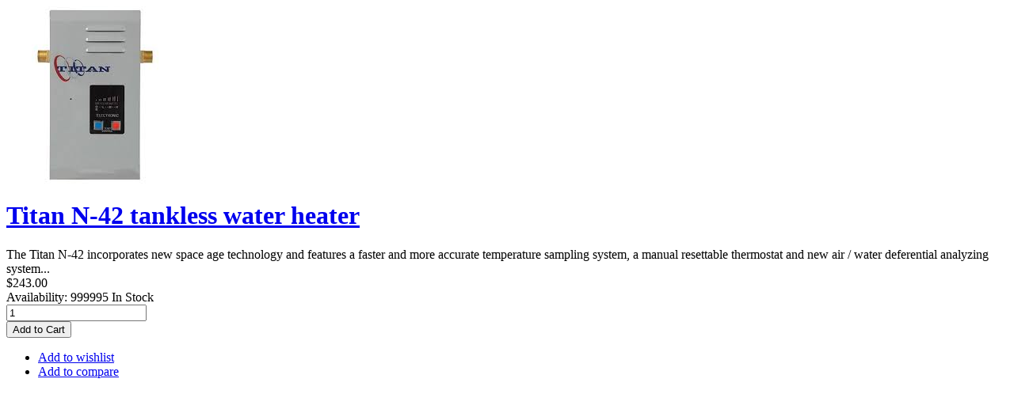

--- FILE ---
content_type: text/html; charset=utf-8
request_url: https://www.usatankless.com/products/titan-n-42-tankless-water-heater?view=quickview
body_size: 4220
content:
<!-- /templates/product.quickview.liquid -->



<div class="product-quick-view product-view">
  <div class="product-essential row">
    <div class="product-img-box col-md-6 mb-0">
      <div class="product-img-list">
        

<div class="product-image  product-image-zoom zoom-available image-full">
  <div class="product-image-gallery loading">
    
    <img id="product-featured-image" class="gallery-image visible" src="//www.usatankless.com/cdn/shop/products/N-64_e5324049-cb79-45d9-b0c4-5eda59e070ea_600x_crop_center.jpg?v=1576763620" data-zoom-image="//www.usatankless.com/cdn/shop/products/N-64_e5324049-cb79-45d9-b0c4-5eda59e070ea.jpg?v=1576763620"/>  
  </div>
</div>


      </div>
    </div>
    <div class="product-shop col-md-6 mb-0">
      <div class="product-shop-wrapper">
        <div class="product-name top-product-detail">
          <h1>
            <a href="/products/titan-n-42-tankless-water-heater">
              
              Titan N-42 tankless water heater
              
            </a>
          </h1>
        </div>
        <div class="review-product-details">
          <span class="shopify-product-reviews-badge" data-id="4412386410556"></span>
        </div>
        
        <div class="short-description-detail">
          <div class="short-description">The Titan N-42 incorporates new space age technology and features a faster and more accurate temperature sampling system, a manual resettable thermostat and new air / water deferential analyzing system...</div>
        </div>
        
        <div class="middle-product-detail">
          <div class="product-type-data">
            <div class="price-box">
              <div id="price" class="detail-price" itemprop="price">
                
                <div class="price">$243.00</div>
              </div>
              <meta itemprop="priceCurrency" content="USD" /> 
              
              <link itemprop="availability" href="http://schema.org/InStock" />
              
            </div>
          </div>
          
          <div class="product-inventory">
            <span >Availability: </span>
            <span class="in-stock">
              
              
              
              999995 In Stock
              
              
            </span>
          </div>
          
          
          
        </div>
        <div class="product-type-main">
          <form class="product-form" action="/cart/add" method="post" enctype="multipart/form-data" data-product-id="4412386410556" data-id="titan-n-42-tankless-water-heater">
            <div class="product-options" style="display: none;"> 
              <select id="quick-product-selectors" name="id" style="display: none;">
                
                
                <option  selected="selected"  value="31545141854268">Default Title - $243.00 USD</option>
                
                
              </select>
            </div>
            <div class="product-options-bottom">
              <div class="add-to-cart-box">
                <div class="input-box pull-left">
                  <input type="text" id="qty" name="quantity" value="1" min="1" class="quantity-selector">
                  <div class="plus-minus">
                    <div class="increase items" onclick="var result = document.getElementById('qty'); var qty = result.value; if( !isNaN( qty )) result.value++;return false;">
                      <i class="icon-up-dir"></i>
                    </div>
                    <div class="reduced items" onclick="var result = document.getElementById('qty'); var qty = result.value; if( !isNaN( qty ) &amp;&amp; qty > 1 ) result.value--;return false;">
                      <i class="icon-down-dir"></i>
                    </div>
                  </div>
                </div>
                <div class="actions">
                  <div class="action-list addtocart">
                    <div class="button-wrapper">
                      
                      <div class="button-wrapper-content">
                        <i class="icon-cart"></i> 
                        <button type="submit" name="add" class="btn-cart add-to-cart bordered uppercase">
                          <span>
                            <span >Add to Cart</span>
                          </span>
                        </button>
                      </div>
                      
                    </div>
                  </div>
                  
                  <div class="action-list wishlist">
                    <ul class="add-to-links">
  <li><a href="javascript:;" data-product-handle="titan-n-42-tankless-water-heater" data-product-title="Titan N-42 tankless water heater" class="link-wishlist" title="Add to wishlist"><i class="icon-wishlist"></i><span >Add to wishlist</span></a></li>
  <li><a href="javascript:;" data-product-handle="titan-n-42-tankless-water-heater" data-product-title="Titan N-42 tankless water heater" class="link-compare" title="Add to compare"><i class="icon-compare"></i><span >Add to compare</span></a></li>
</ul>
                  </div>
                  
                </div>
              </div>
            </div>
          </form>
        </div>
      </div>
    </div>
  </div>
  <script>
    productsObj.id4412386410556 = {"id":4412386410556,"title":"Titan N-42 tankless water heater","handle":"titan-n-42-tankless-water-heater","description":"\u003cp\u003eThe Titan N-42 incorporates new space age technology and features a faster and more accurate temperature sampling system, a manual resettable thermostat and new air \/ water deferential analyzing system to prevent dry starts, (which is a key problem for other tankless systems on the market today).\u003c\/p\u003e\n\u003cp\u003eBy heating water only as it is needed the TITAN N-42 point of use tankless water heater eliminates the need for bulky water heater that heat water continuously. This can reduce hot water cost up to 60% over conventional electric water heaters. The N-42 high efficiency is in part due to its dedicated microprocessor that samples input and output temperatures 21 times per second.\u003c\/p\u003e\n\u003cp\u003eThis power control system analyzes the data and manages power usage for a maximum efficiency and temperature stability. At rest, this unit uses no power at all.\u003c\/p\u003e\n\u003cp\u003eThe N-42 is ideal for a wide range of point of use applications. One TITAN N-42 unit can supply the hot water needs of homes and apartments, and in some applications, energy savings can pay back unit cost in less than one year.\u003c\/p\u003e\n\u003cp\u003eDue to its shielded incoloy heating elements and copper and brass casing, this unit is ideal in any application where mineral deposits shorten the life of a conventional water heater.\u003c\/p\u003e\n\u003cp\u003eThe TITAN-SCR2 Digital Tankless Water Heater comes with a 10 year warranty on all water carrying components and all other parts are guaranteed for one year. Installation is quick and easy, requiring no venting and the TITAN-SCR2 compact size allows installation almost anywhere. The TITAN-SCR2 is without a doubt the Tankless Water Heater for the 21st century.\u003c\/p\u003e\n\u003ch3\u003e\n\u003cbr\u003eTechnical Specifications\/ Temperature Rise Chart\u003c\/h3\u003e\n\u003ctable style=\"width: 625px;\" border=\"1\"\u003e\n\u003ctbody\u003e\n\u003ctr bgcolor=\"#eeeeee\"\u003e\n\u003cth scope=\"col\" width=\"88\"\u003e\n\u003cdiv\u003eMAX FLOW\u003c\/div\u003e\n\u003c\/th\u003e\n\u003cth scope=\"col\" width=\"60\"\u003e\n\u003cdiv\u003eKW\/HR\u003c\/div\u003e\n\u003c\/th\u003e\n\u003cth scope=\"col\" width=\"56\"\u003e\n\u003cdiv\u003eVOLTS\u003c\/div\u003e\n\u003c\/th\u003e\n\u003cth scope=\"col\" width=\"49\"\u003e\n\u003cdiv\u003eAMPS\u003c\/div\u003e\n\u003c\/th\u003e\n\u003cth scope=\"col\" width=\"61\"\u003e\n\u003cdiv\u003e1.0gpm\u003c\/div\u003e\n\u003c\/th\u003e\n\u003cth scope=\"col\" width=\"54\"\u003e\n\u003cdiv\u003e1.5gpm\u003c\/div\u003e\n\u003c\/th\u003e\n\u003cth scope=\"col\" width=\"52\"\u003e\n\u003cdiv\u003e2.0gpm\u003c\/div\u003e\n\u003c\/th\u003e\n\u003cth scope=\"col\" width=\"54\"\u003e\n\u003cdiv\u003e2.5gpm\u003c\/div\u003e\n\u003c\/th\u003e\n\u003cth scope=\"col\" width=\"54\"\u003e\n\u003cdiv\u003e3.0gpm\u003c\/div\u003e\n\u003c\/th\u003e\n\u003cth scope=\"col\" width=\"54\"\u003e\n\u003cdiv\u003e3.5gpm\u003c\/div\u003e\n\u003c\/th\u003e\n\u003cth scope=\"col\" width=\"52\"\u003e\n\u003cdiv\u003e4.0gpm\u003c\/div\u003e\n\u003c\/th\u003e\n\u003cth scope=\"col\" width=\"54\"\u003e\n\u003cdiv\u003e4.5gpm\u003c\/div\u003e\n\u003c\/th\u003e\n\u003cth scope=\"col\" width=\"51\"\u003e\n\u003cdiv\u003e5.0gpm\u003c\/div\u003e\n\u003c\/th\u003e\n\u003c\/tr\u003e\n\u003ctr\u003e\n\u003ctd align=\"center\"\u003e\n\u003cdiv\u003e\u003cspan style=\"font-size: small;\"\u003e2 GPM\u003c\/span\u003e\u003c\/div\u003e\n\u003c\/td\u003e\n\u003ctd align=\"center\"\u003e\n\u003cdiv\u003e\u003cspan style=\"font-size: small;\"\u003e4.2 \u003cbr\u003e\u003c\/span\u003e\u003c\/div\u003e\n\u003c\/td\u003e\n\u003ctd align=\"center\"\u003e\n\u003cdiv\u003e\u003cspan style=\"font-size: small;\"\u003e220\u003c\/span\u003e\u003c\/div\u003e\n\u003c\/td\u003e\n\u003ctd align=\"center\"\u003e\n\u003cdiv\u003e\u003cspan style=\"font-size: small;\"\u003e19\u003c\/span\u003e\u003c\/div\u003e\n\u003c\/td\u003e\n\u003ctd align=\"center\"\u003e\n\u003cdiv\u003e\u003cspan style=\"font-size: small;\"\u003e33 deg\u003c\/span\u003e\u003c\/div\u003e\n\u003c\/td\u003e\n\u003ctd align=\"center\"\u003e\n\u003cdiv\u003e\u003cspan style=\"font-size: small;\"\u003e22 deg\u003c\/span\u003e\u003c\/div\u003e\n\u003c\/td\u003e\n\u003ctd align=\"center\"\u003e\n\u003cdiv\u003e\u003cspan style=\"font-size: small;\"\u003e17 deg\u003c\/span\u003e\u003c\/div\u003e\n\u003c\/td\u003e\n\u003ctd align=\"center\"\u003e\n\u003cdiv\u003e\u003cspan style=\"font-size: small;\"\u003eN\/A\u003c\/span\u003e\u003c\/div\u003e\n\u003c\/td\u003e\n\u003ctd align=\"center\"\u003e\n\u003cdiv\u003e\u003cspan style=\"font-size: small;\"\u003eN\/A\u003c\/span\u003e\u003c\/div\u003e\n\u003c\/td\u003e\n\u003ctd align=\"center\"\u003e\n\u003cdiv\u003e\u003cspan style=\"font-size: small;\"\u003eN\/A\u003c\/span\u003e\u003c\/div\u003e\n\u003c\/td\u003e\n\u003ctd align=\"center\"\u003e\n\u003cdiv\u003e\u003cspan style=\"font-size: small;\"\u003eN\/A\u003c\/span\u003e\u003c\/div\u003e\n\u003c\/td\u003e\n\u003ctd align=\"center\"\u003e\n\u003cdiv\u003e\u003cspan style=\"font-size: small;\"\u003eN\/A\u003c\/span\u003e\u003c\/div\u003e\n\u003c\/td\u003e\n\u003ctd align=\"center\"\u003e\n\u003cdiv\u003e\u003cspan style=\"font-size: small;\"\u003eN\/A\u003c\/span\u003e\u003c\/div\u003e\n\u003c\/td\u003e\n\u003c\/tr\u003e\n\u003c\/tbody\u003e\n\u003c\/table\u003e\n\u003cp\u003e\u003cspan style=\"font-size: small;\"\u003eNOTE: One wire coming out of unit and it takes a 20 amp double pole breaker and a 12awg wire\u003c\/span\u003e\u003c\/p\u003e\n\u003ch3\u003e \u003c\/h3\u003e\n\u003ch3\u003eProduct Measurements\u003c\/h3\u003e\n\u003ctable style=\"width: 625px;\" border=\"1\"\u003e\n\u003ctbody\u003e\n\u003ctr bgcolor=\"#eeeeee\"\u003e\n\u003cth scope=\"col\" width=\"100\" valign=\"middle\" align=\"center\"\u003e\u003cspan style=\"font-size: small;\"\u003eMODEL\u003c\/span\u003e\u003c\/th\u003e\n\u003cth scope=\"col\" width=\"100\" valign=\"middle\" align=\"center\"\u003e\u003cspan style=\"font-size: small;\"\u003eCURRENT\u003c\/span\u003e\u003c\/th\u003e\n\u003cth scope=\"col\" width=\"100\" valign=\"middle\" align=\"center\"\u003e\u003cspan style=\"font-size: small;\"\u003ePOWER\u003c\/span\u003e\u003c\/th\u003e\n\u003cth scope=\"col\" width=\"100\" valign=\"middle\" align=\"center\"\u003e\u003cspan style=\"font-size: small;\"\u003eVOLTAGE\u003c\/span\u003e\u003c\/th\u003e\n\u003cth scope=\"col\" width=\"100\" valign=\"middle\" align=\"center\"\u003e\u003cspan style=\"font-size: small;\"\u003eWeight\u003c\/span\u003e\u003c\/th\u003e\n\u003cth scope=\"col\" width=\"300\" valign=\"middle\" align=\"center\"\u003e\u003cspan style=\"font-size: small;\"\u003eDIMENSIONS\u003c\/span\u003e\u003c\/th\u003e\n\u003c\/tr\u003e\n\u003ctr\u003e\n\u003ctd width=\"100\" valign=\"middle\" align=\"center\"\u003e\u003cspan style=\"font-size: small;\"\u003eN-10\u003c\/span\u003e\u003c\/td\u003e\n\u003ctd width=\"100\" valign=\"middle\" align=\"center\"\u003e\u003cspan style=\"font-size: small;\"\u003e29Amps\u003c\/span\u003e\u003c\/td\u003e\n\u003ctd width=\"100\" valign=\"middle\" align=\"center\"\u003e\u003cspan style=\"font-size: small;\"\u003e3.2KW\u003c\/span\u003e\u003c\/td\u003e\n\u003ctd width=\"100\" valign=\"middle\" align=\"center\"\u003e\u003cspan style=\"font-size: small;\"\u003e110V\u003c\/span\u003e\u003c\/td\u003e\n\u003ctd rowspan=\"4\" width=\"100\" valign=\"middle\" align=\"center\"\u003e\u003cspan style=\"font-size: small;\"\u003e6 Pounds\u003c\/span\u003e\u003c\/td\u003e\n\u003ctd rowspan=\"4\" width=\"300\" valign=\"middle\" align=\"center\"\u003e\u003cspan style=\"font-size: small;\"\u003e5-3\/8\" W x 10-1\/4\" H x 3\" D\u003c\/span\u003e\u003c\/td\u003e\n\u003c\/tr\u003e\n\u003ctr\u003e\n\u003ctd width=\"100\" valign=\"middle\" align=\"center\"\u003e\u003cspan style=\"font-size: small;\"\u003eN-42\u003c\/span\u003e\u003c\/td\u003e\n\u003ctd width=\"100\" valign=\"middle\" align=\"center\"\u003e\u003cspan style=\"font-size: small;\"\u003e19Amps\u003c\/span\u003e\u003c\/td\u003e\n\u003ctd width=\"100\" valign=\"middle\" align=\"center\"\u003e\u003cspan style=\"font-size: small;\"\u003e4.2KW\u003c\/span\u003e\u003c\/td\u003e\n\u003ctd width=\"100\" valign=\"middle\" align=\"center\"\u003e\u003cspan style=\"font-size: small;\"\u003e220V\u003c\/span\u003e\u003c\/td\u003e\n\u003c\/tr\u003e\n\u003ctr\u003e\n\u003ctd width=\"100\" valign=\"middle\" align=\"center\"\u003e\u003cspan style=\"font-size: small;\"\u003eN-64\u003c\/span\u003e\u003c\/td\u003e\n\u003ctd width=\"100\" valign=\"middle\" align=\"center\"\u003e\u003cspan style=\"font-size: small;\"\u003e29Amps\u003c\/span\u003e\u003c\/td\u003e\n\u003ctd width=\"100\" valign=\"middle\" align=\"center\"\u003e\u003cspan style=\"font-size: small;\"\u003e6.4KW\u003c\/span\u003e\u003c\/td\u003e\n\u003ctd width=\"100\" valign=\"middle\" align=\"center\"\u003e\u003cspan style=\"font-size: small;\"\u003e220V\u003c\/span\u003e\u003c\/td\u003e\n\u003c\/tr\u003e\n\u003ctr\u003e\n\u003ctd width=\"100\" valign=\"middle\" bgcolor=\"#eeeeee\" align=\"center\"\u003e\u003cspan style=\"font-size: small;\"\u003eN-75\u003c\/span\u003e\u003c\/td\u003e\n\u003ctd width=\"100\" valign=\"middle\" bgcolor=\"#eeeeee\" align=\"center\"\u003e\u003cspan style=\"font-size: small;\"\u003e34Amps\u003c\/span\u003e\u003c\/td\u003e\n\u003ctd width=\"100\" valign=\"middle\" bgcolor=\"#eeeeee\" align=\"center\"\u003e\u003cspan style=\"font-size: small;\"\u003e7.5KW\u003c\/span\u003e\u003c\/td\u003e\n\u003ctd width=\"100\" valign=\"middle\" bgcolor=\"#eeeeee\" align=\"center\"\u003e\u003cspan style=\"font-size: small;\"\u003e220V\u003c\/span\u003e\u003c\/td\u003e\n\u003c\/tr\u003e\n\u003c\/tbody\u003e\n\u003c\/table\u003e","published_at":"2019-12-19T08:53:38-05:00","created_at":"2019-12-19T08:53:38-05:00","vendor":"USA TANKLESS LLC","type":"","tags":[],"price":24300,"price_min":24300,"price_max":24300,"available":true,"price_varies":false,"compare_at_price":null,"compare_at_price_min":0,"compare_at_price_max":0,"compare_at_price_varies":false,"variants":[{"id":31545141854268,"title":"Default Title","option1":"Default Title","option2":null,"option3":null,"sku":"N42","requires_shipping":true,"taxable":true,"featured_image":null,"available":true,"name":"Titan N-42 tankless water heater","public_title":null,"options":["Default Title"],"price":24300,"weight":5897,"compare_at_price":null,"inventory_management":"shopify","barcode":"","requires_selling_plan":false,"selling_plan_allocations":[]}],"images":["\/\/www.usatankless.com\/cdn\/shop\/products\/N-64_e5324049-cb79-45d9-b0c4-5eda59e070ea.jpg?v=1576763620"],"featured_image":"\/\/www.usatankless.com\/cdn\/shop\/products\/N-64_e5324049-cb79-45d9-b0c4-5eda59e070ea.jpg?v=1576763620","options":["Title"],"media":[{"alt":"Titan N75 tankless water heater","id":5945405276220,"position":1,"preview_image":{"aspect_ratio":1.0,"height":225,"width":225,"src":"\/\/www.usatankless.com\/cdn\/shop\/products\/N-64_e5324049-cb79-45d9-b0c4-5eda59e070ea.jpg?v=1576763620"},"aspect_ratio":1.0,"height":225,"media_type":"image","src":"\/\/www.usatankless.com\/cdn\/shop\/products\/N-64_e5324049-cb79-45d9-b0c4-5eda59e070ea.jpg?v=1576763620","width":225}],"requires_selling_plan":false,"selling_plan_groups":[],"content":"\u003cp\u003eThe Titan N-42 incorporates new space age technology and features a faster and more accurate temperature sampling system, a manual resettable thermostat and new air \/ water deferential analyzing system to prevent dry starts, (which is a key problem for other tankless systems on the market today).\u003c\/p\u003e\n\u003cp\u003eBy heating water only as it is needed the TITAN N-42 point of use tankless water heater eliminates the need for bulky water heater that heat water continuously. This can reduce hot water cost up to 60% over conventional electric water heaters. The N-42 high efficiency is in part due to its dedicated microprocessor that samples input and output temperatures 21 times per second.\u003c\/p\u003e\n\u003cp\u003eThis power control system analyzes the data and manages power usage for a maximum efficiency and temperature stability. At rest, this unit uses no power at all.\u003c\/p\u003e\n\u003cp\u003eThe N-42 is ideal for a wide range of point of use applications. One TITAN N-42 unit can supply the hot water needs of homes and apartments, and in some applications, energy savings can pay back unit cost in less than one year.\u003c\/p\u003e\n\u003cp\u003eDue to its shielded incoloy heating elements and copper and brass casing, this unit is ideal in any application where mineral deposits shorten the life of a conventional water heater.\u003c\/p\u003e\n\u003cp\u003eThe TITAN-SCR2 Digital Tankless Water Heater comes with a 10 year warranty on all water carrying components and all other parts are guaranteed for one year. Installation is quick and easy, requiring no venting and the TITAN-SCR2 compact size allows installation almost anywhere. The TITAN-SCR2 is without a doubt the Tankless Water Heater for the 21st century.\u003c\/p\u003e\n\u003ch3\u003e\n\u003cbr\u003eTechnical Specifications\/ Temperature Rise Chart\u003c\/h3\u003e\n\u003ctable style=\"width: 625px;\" border=\"1\"\u003e\n\u003ctbody\u003e\n\u003ctr bgcolor=\"#eeeeee\"\u003e\n\u003cth scope=\"col\" width=\"88\"\u003e\n\u003cdiv\u003eMAX FLOW\u003c\/div\u003e\n\u003c\/th\u003e\n\u003cth scope=\"col\" width=\"60\"\u003e\n\u003cdiv\u003eKW\/HR\u003c\/div\u003e\n\u003c\/th\u003e\n\u003cth scope=\"col\" width=\"56\"\u003e\n\u003cdiv\u003eVOLTS\u003c\/div\u003e\n\u003c\/th\u003e\n\u003cth scope=\"col\" width=\"49\"\u003e\n\u003cdiv\u003eAMPS\u003c\/div\u003e\n\u003c\/th\u003e\n\u003cth scope=\"col\" width=\"61\"\u003e\n\u003cdiv\u003e1.0gpm\u003c\/div\u003e\n\u003c\/th\u003e\n\u003cth scope=\"col\" width=\"54\"\u003e\n\u003cdiv\u003e1.5gpm\u003c\/div\u003e\n\u003c\/th\u003e\n\u003cth scope=\"col\" width=\"52\"\u003e\n\u003cdiv\u003e2.0gpm\u003c\/div\u003e\n\u003c\/th\u003e\n\u003cth scope=\"col\" width=\"54\"\u003e\n\u003cdiv\u003e2.5gpm\u003c\/div\u003e\n\u003c\/th\u003e\n\u003cth scope=\"col\" width=\"54\"\u003e\n\u003cdiv\u003e3.0gpm\u003c\/div\u003e\n\u003c\/th\u003e\n\u003cth scope=\"col\" width=\"54\"\u003e\n\u003cdiv\u003e3.5gpm\u003c\/div\u003e\n\u003c\/th\u003e\n\u003cth scope=\"col\" width=\"52\"\u003e\n\u003cdiv\u003e4.0gpm\u003c\/div\u003e\n\u003c\/th\u003e\n\u003cth scope=\"col\" width=\"54\"\u003e\n\u003cdiv\u003e4.5gpm\u003c\/div\u003e\n\u003c\/th\u003e\n\u003cth scope=\"col\" width=\"51\"\u003e\n\u003cdiv\u003e5.0gpm\u003c\/div\u003e\n\u003c\/th\u003e\n\u003c\/tr\u003e\n\u003ctr\u003e\n\u003ctd align=\"center\"\u003e\n\u003cdiv\u003e\u003cspan style=\"font-size: small;\"\u003e2 GPM\u003c\/span\u003e\u003c\/div\u003e\n\u003c\/td\u003e\n\u003ctd align=\"center\"\u003e\n\u003cdiv\u003e\u003cspan style=\"font-size: small;\"\u003e4.2 \u003cbr\u003e\u003c\/span\u003e\u003c\/div\u003e\n\u003c\/td\u003e\n\u003ctd align=\"center\"\u003e\n\u003cdiv\u003e\u003cspan style=\"font-size: small;\"\u003e220\u003c\/span\u003e\u003c\/div\u003e\n\u003c\/td\u003e\n\u003ctd align=\"center\"\u003e\n\u003cdiv\u003e\u003cspan style=\"font-size: small;\"\u003e19\u003c\/span\u003e\u003c\/div\u003e\n\u003c\/td\u003e\n\u003ctd align=\"center\"\u003e\n\u003cdiv\u003e\u003cspan style=\"font-size: small;\"\u003e33 deg\u003c\/span\u003e\u003c\/div\u003e\n\u003c\/td\u003e\n\u003ctd align=\"center\"\u003e\n\u003cdiv\u003e\u003cspan style=\"font-size: small;\"\u003e22 deg\u003c\/span\u003e\u003c\/div\u003e\n\u003c\/td\u003e\n\u003ctd align=\"center\"\u003e\n\u003cdiv\u003e\u003cspan style=\"font-size: small;\"\u003e17 deg\u003c\/span\u003e\u003c\/div\u003e\n\u003c\/td\u003e\n\u003ctd align=\"center\"\u003e\n\u003cdiv\u003e\u003cspan style=\"font-size: small;\"\u003eN\/A\u003c\/span\u003e\u003c\/div\u003e\n\u003c\/td\u003e\n\u003ctd align=\"center\"\u003e\n\u003cdiv\u003e\u003cspan style=\"font-size: small;\"\u003eN\/A\u003c\/span\u003e\u003c\/div\u003e\n\u003c\/td\u003e\n\u003ctd align=\"center\"\u003e\n\u003cdiv\u003e\u003cspan style=\"font-size: small;\"\u003eN\/A\u003c\/span\u003e\u003c\/div\u003e\n\u003c\/td\u003e\n\u003ctd align=\"center\"\u003e\n\u003cdiv\u003e\u003cspan style=\"font-size: small;\"\u003eN\/A\u003c\/span\u003e\u003c\/div\u003e\n\u003c\/td\u003e\n\u003ctd align=\"center\"\u003e\n\u003cdiv\u003e\u003cspan style=\"font-size: small;\"\u003eN\/A\u003c\/span\u003e\u003c\/div\u003e\n\u003c\/td\u003e\n\u003ctd align=\"center\"\u003e\n\u003cdiv\u003e\u003cspan style=\"font-size: small;\"\u003eN\/A\u003c\/span\u003e\u003c\/div\u003e\n\u003c\/td\u003e\n\u003c\/tr\u003e\n\u003c\/tbody\u003e\n\u003c\/table\u003e\n\u003cp\u003e\u003cspan style=\"font-size: small;\"\u003eNOTE: One wire coming out of unit and it takes a 20 amp double pole breaker and a 12awg wire\u003c\/span\u003e\u003c\/p\u003e\n\u003ch3\u003e \u003c\/h3\u003e\n\u003ch3\u003eProduct Measurements\u003c\/h3\u003e\n\u003ctable style=\"width: 625px;\" border=\"1\"\u003e\n\u003ctbody\u003e\n\u003ctr bgcolor=\"#eeeeee\"\u003e\n\u003cth scope=\"col\" width=\"100\" valign=\"middle\" align=\"center\"\u003e\u003cspan style=\"font-size: small;\"\u003eMODEL\u003c\/span\u003e\u003c\/th\u003e\n\u003cth scope=\"col\" width=\"100\" valign=\"middle\" align=\"center\"\u003e\u003cspan style=\"font-size: small;\"\u003eCURRENT\u003c\/span\u003e\u003c\/th\u003e\n\u003cth scope=\"col\" width=\"100\" valign=\"middle\" align=\"center\"\u003e\u003cspan style=\"font-size: small;\"\u003ePOWER\u003c\/span\u003e\u003c\/th\u003e\n\u003cth scope=\"col\" width=\"100\" valign=\"middle\" align=\"center\"\u003e\u003cspan style=\"font-size: small;\"\u003eVOLTAGE\u003c\/span\u003e\u003c\/th\u003e\n\u003cth scope=\"col\" width=\"100\" valign=\"middle\" align=\"center\"\u003e\u003cspan style=\"font-size: small;\"\u003eWeight\u003c\/span\u003e\u003c\/th\u003e\n\u003cth scope=\"col\" width=\"300\" valign=\"middle\" align=\"center\"\u003e\u003cspan style=\"font-size: small;\"\u003eDIMENSIONS\u003c\/span\u003e\u003c\/th\u003e\n\u003c\/tr\u003e\n\u003ctr\u003e\n\u003ctd width=\"100\" valign=\"middle\" align=\"center\"\u003e\u003cspan style=\"font-size: small;\"\u003eN-10\u003c\/span\u003e\u003c\/td\u003e\n\u003ctd width=\"100\" valign=\"middle\" align=\"center\"\u003e\u003cspan style=\"font-size: small;\"\u003e29Amps\u003c\/span\u003e\u003c\/td\u003e\n\u003ctd width=\"100\" valign=\"middle\" align=\"center\"\u003e\u003cspan style=\"font-size: small;\"\u003e3.2KW\u003c\/span\u003e\u003c\/td\u003e\n\u003ctd width=\"100\" valign=\"middle\" align=\"center\"\u003e\u003cspan style=\"font-size: small;\"\u003e110V\u003c\/span\u003e\u003c\/td\u003e\n\u003ctd rowspan=\"4\" width=\"100\" valign=\"middle\" align=\"center\"\u003e\u003cspan style=\"font-size: small;\"\u003e6 Pounds\u003c\/span\u003e\u003c\/td\u003e\n\u003ctd rowspan=\"4\" width=\"300\" valign=\"middle\" align=\"center\"\u003e\u003cspan style=\"font-size: small;\"\u003e5-3\/8\" W x 10-1\/4\" H x 3\" D\u003c\/span\u003e\u003c\/td\u003e\n\u003c\/tr\u003e\n\u003ctr\u003e\n\u003ctd width=\"100\" valign=\"middle\" align=\"center\"\u003e\u003cspan style=\"font-size: small;\"\u003eN-42\u003c\/span\u003e\u003c\/td\u003e\n\u003ctd width=\"100\" valign=\"middle\" align=\"center\"\u003e\u003cspan style=\"font-size: small;\"\u003e19Amps\u003c\/span\u003e\u003c\/td\u003e\n\u003ctd width=\"100\" valign=\"middle\" align=\"center\"\u003e\u003cspan style=\"font-size: small;\"\u003e4.2KW\u003c\/span\u003e\u003c\/td\u003e\n\u003ctd width=\"100\" valign=\"middle\" align=\"center\"\u003e\u003cspan style=\"font-size: small;\"\u003e220V\u003c\/span\u003e\u003c\/td\u003e\n\u003c\/tr\u003e\n\u003ctr\u003e\n\u003ctd width=\"100\" valign=\"middle\" align=\"center\"\u003e\u003cspan style=\"font-size: small;\"\u003eN-64\u003c\/span\u003e\u003c\/td\u003e\n\u003ctd width=\"100\" valign=\"middle\" align=\"center\"\u003e\u003cspan style=\"font-size: small;\"\u003e29Amps\u003c\/span\u003e\u003c\/td\u003e\n\u003ctd width=\"100\" valign=\"middle\" align=\"center\"\u003e\u003cspan style=\"font-size: small;\"\u003e6.4KW\u003c\/span\u003e\u003c\/td\u003e\n\u003ctd width=\"100\" valign=\"middle\" align=\"center\"\u003e\u003cspan style=\"font-size: small;\"\u003e220V\u003c\/span\u003e\u003c\/td\u003e\n\u003c\/tr\u003e\n\u003ctr\u003e\n\u003ctd width=\"100\" valign=\"middle\" bgcolor=\"#eeeeee\" align=\"center\"\u003e\u003cspan style=\"font-size: small;\"\u003eN-75\u003c\/span\u003e\u003c\/td\u003e\n\u003ctd width=\"100\" valign=\"middle\" bgcolor=\"#eeeeee\" align=\"center\"\u003e\u003cspan style=\"font-size: small;\"\u003e34Amps\u003c\/span\u003e\u003c\/td\u003e\n\u003ctd width=\"100\" valign=\"middle\" bgcolor=\"#eeeeee\" align=\"center\"\u003e\u003cspan style=\"font-size: small;\"\u003e7.5KW\u003c\/span\u003e\u003c\/td\u003e\n\u003ctd width=\"100\" valign=\"middle\" bgcolor=\"#eeeeee\" align=\"center\"\u003e\u003cspan style=\"font-size: small;\"\u003e220V\u003c\/span\u003e\u003c\/td\u003e\n\u003c\/tr\u003e\n\u003c\/tbody\u003e\n\u003c\/table\u003e"};
    selectCallback = function(variant, selector) {
      if (variant) {
        if (variant.compare_at_price > variant.price) {
          $("#price").html('<del class="price_compare">' + Shopify.formatMoney(variant.compare_at_price, money_format) + "</del>" + '<div class="price">' + Shopify.formatMoney(variant.price, money_format) + "</div>")
        } else {
          $("#price").html('<div class="price">' + Shopify.formatMoney(variant.price, money_format) + "</div>");
        }
        if (variant.available) {
          frontendData.enableCurrency && currenciesCallbackSpecial("#price span.money"), 
            $(".product-quick-view .add-to-cart").removeClass("disabled").removeAttr("disabled").html(window.inventory_text.add_to_cart), 
            variant.inventory_management && variant.inventory_quantity <= 0 ? ($("#selected-variant").html(selector.product.title + " - " + variant.title), $("#backorder").removeClass("hidden")) : $("#backorder").addClass("hidden");
          if (variant.inventory_management!=null) {
            $(".product-inventory span.in-stock").text(window.inventory_text.in_stock);
          } else {
            $(".product-inventory span.in-stock").text(window.inventory_text.many_in_stock);
          }
          $('.product-sku span.sku').text(variant.sku);
        }else{
          $("#backorder").addClass("hidden"), $(".product-quick-view .add-to-cart").html(window.inventory_text.sold_out).addClass("disabled").attr("disabled", "disabled");
          $(".product-inventory span.in-stock").text(window.inventory_text.out_of_stock);
          $('.product-sku span.sku').empty();
        }
        if(swatch_color_type == '1' || swatch_color_type == '2') {
          var form = $('#' + selector.domIdPrefix).closest('form');
          for (var i=0,length=variant.options.length; i<length; i++) {
            var radioButton = form.find('.swatch[data-option-index="' + i + '"] :radio[value="' + variant.options[i] +'"]');
            if (radioButton.size()) {
              radioButton.get(0).checked = true;
            }
          } 
        }  
      } 
      if (variant && variant.featured_image) {
        var n = Shopify.Image.removeProtocol(variant.featured_image.src);   
        $(".product-image-thumbs .thumb-link").filter('[data-zoom-image="' + n + '"]').trigger("mouseenter"); 
      }
      variant && variant.sku ? $("#sku").removeClass("hidden").find("span").html(variant.sku) : $("#sku").addClass("hidden").find("span").html("");
    };
    convertToSlug= function(e) {
      return e.toLowerCase().replace(/[^a-z0-9 -]/g, "").replace(/\s+/g, "-").replace(/-+/g, "-")
    };
    jQuery(function($) {
      
      var product = {"id":4412386410556,"title":"Titan N-42 tankless water heater","handle":"titan-n-42-tankless-water-heater","description":"\u003cp\u003eThe Titan N-42 incorporates new space age technology and features a faster and more accurate temperature sampling system, a manual resettable thermostat and new air \/ water deferential analyzing system to prevent dry starts, (which is a key problem for other tankless systems on the market today).\u003c\/p\u003e\n\u003cp\u003eBy heating water only as it is needed the TITAN N-42 point of use tankless water heater eliminates the need for bulky water heater that heat water continuously. This can reduce hot water cost up to 60% over conventional electric water heaters. The N-42 high efficiency is in part due to its dedicated microprocessor that samples input and output temperatures 21 times per second.\u003c\/p\u003e\n\u003cp\u003eThis power control system analyzes the data and manages power usage for a maximum efficiency and temperature stability. At rest, this unit uses no power at all.\u003c\/p\u003e\n\u003cp\u003eThe N-42 is ideal for a wide range of point of use applications. One TITAN N-42 unit can supply the hot water needs of homes and apartments, and in some applications, energy savings can pay back unit cost in less than one year.\u003c\/p\u003e\n\u003cp\u003eDue to its shielded incoloy heating elements and copper and brass casing, this unit is ideal in any application where mineral deposits shorten the life of a conventional water heater.\u003c\/p\u003e\n\u003cp\u003eThe TITAN-SCR2 Digital Tankless Water Heater comes with a 10 year warranty on all water carrying components and all other parts are guaranteed for one year. Installation is quick and easy, requiring no venting and the TITAN-SCR2 compact size allows installation almost anywhere. The TITAN-SCR2 is without a doubt the Tankless Water Heater for the 21st century.\u003c\/p\u003e\n\u003ch3\u003e\n\u003cbr\u003eTechnical Specifications\/ Temperature Rise Chart\u003c\/h3\u003e\n\u003ctable style=\"width: 625px;\" border=\"1\"\u003e\n\u003ctbody\u003e\n\u003ctr bgcolor=\"#eeeeee\"\u003e\n\u003cth scope=\"col\" width=\"88\"\u003e\n\u003cdiv\u003eMAX FLOW\u003c\/div\u003e\n\u003c\/th\u003e\n\u003cth scope=\"col\" width=\"60\"\u003e\n\u003cdiv\u003eKW\/HR\u003c\/div\u003e\n\u003c\/th\u003e\n\u003cth scope=\"col\" width=\"56\"\u003e\n\u003cdiv\u003eVOLTS\u003c\/div\u003e\n\u003c\/th\u003e\n\u003cth scope=\"col\" width=\"49\"\u003e\n\u003cdiv\u003eAMPS\u003c\/div\u003e\n\u003c\/th\u003e\n\u003cth scope=\"col\" width=\"61\"\u003e\n\u003cdiv\u003e1.0gpm\u003c\/div\u003e\n\u003c\/th\u003e\n\u003cth scope=\"col\" width=\"54\"\u003e\n\u003cdiv\u003e1.5gpm\u003c\/div\u003e\n\u003c\/th\u003e\n\u003cth scope=\"col\" width=\"52\"\u003e\n\u003cdiv\u003e2.0gpm\u003c\/div\u003e\n\u003c\/th\u003e\n\u003cth scope=\"col\" width=\"54\"\u003e\n\u003cdiv\u003e2.5gpm\u003c\/div\u003e\n\u003c\/th\u003e\n\u003cth scope=\"col\" width=\"54\"\u003e\n\u003cdiv\u003e3.0gpm\u003c\/div\u003e\n\u003c\/th\u003e\n\u003cth scope=\"col\" width=\"54\"\u003e\n\u003cdiv\u003e3.5gpm\u003c\/div\u003e\n\u003c\/th\u003e\n\u003cth scope=\"col\" width=\"52\"\u003e\n\u003cdiv\u003e4.0gpm\u003c\/div\u003e\n\u003c\/th\u003e\n\u003cth scope=\"col\" width=\"54\"\u003e\n\u003cdiv\u003e4.5gpm\u003c\/div\u003e\n\u003c\/th\u003e\n\u003cth scope=\"col\" width=\"51\"\u003e\n\u003cdiv\u003e5.0gpm\u003c\/div\u003e\n\u003c\/th\u003e\n\u003c\/tr\u003e\n\u003ctr\u003e\n\u003ctd align=\"center\"\u003e\n\u003cdiv\u003e\u003cspan style=\"font-size: small;\"\u003e2 GPM\u003c\/span\u003e\u003c\/div\u003e\n\u003c\/td\u003e\n\u003ctd align=\"center\"\u003e\n\u003cdiv\u003e\u003cspan style=\"font-size: small;\"\u003e4.2 \u003cbr\u003e\u003c\/span\u003e\u003c\/div\u003e\n\u003c\/td\u003e\n\u003ctd align=\"center\"\u003e\n\u003cdiv\u003e\u003cspan style=\"font-size: small;\"\u003e220\u003c\/span\u003e\u003c\/div\u003e\n\u003c\/td\u003e\n\u003ctd align=\"center\"\u003e\n\u003cdiv\u003e\u003cspan style=\"font-size: small;\"\u003e19\u003c\/span\u003e\u003c\/div\u003e\n\u003c\/td\u003e\n\u003ctd align=\"center\"\u003e\n\u003cdiv\u003e\u003cspan style=\"font-size: small;\"\u003e33 deg\u003c\/span\u003e\u003c\/div\u003e\n\u003c\/td\u003e\n\u003ctd align=\"center\"\u003e\n\u003cdiv\u003e\u003cspan style=\"font-size: small;\"\u003e22 deg\u003c\/span\u003e\u003c\/div\u003e\n\u003c\/td\u003e\n\u003ctd align=\"center\"\u003e\n\u003cdiv\u003e\u003cspan style=\"font-size: small;\"\u003e17 deg\u003c\/span\u003e\u003c\/div\u003e\n\u003c\/td\u003e\n\u003ctd align=\"center\"\u003e\n\u003cdiv\u003e\u003cspan style=\"font-size: small;\"\u003eN\/A\u003c\/span\u003e\u003c\/div\u003e\n\u003c\/td\u003e\n\u003ctd align=\"center\"\u003e\n\u003cdiv\u003e\u003cspan style=\"font-size: small;\"\u003eN\/A\u003c\/span\u003e\u003c\/div\u003e\n\u003c\/td\u003e\n\u003ctd align=\"center\"\u003e\n\u003cdiv\u003e\u003cspan style=\"font-size: small;\"\u003eN\/A\u003c\/span\u003e\u003c\/div\u003e\n\u003c\/td\u003e\n\u003ctd align=\"center\"\u003e\n\u003cdiv\u003e\u003cspan style=\"font-size: small;\"\u003eN\/A\u003c\/span\u003e\u003c\/div\u003e\n\u003c\/td\u003e\n\u003ctd align=\"center\"\u003e\n\u003cdiv\u003e\u003cspan style=\"font-size: small;\"\u003eN\/A\u003c\/span\u003e\u003c\/div\u003e\n\u003c\/td\u003e\n\u003ctd align=\"center\"\u003e\n\u003cdiv\u003e\u003cspan style=\"font-size: small;\"\u003eN\/A\u003c\/span\u003e\u003c\/div\u003e\n\u003c\/td\u003e\n\u003c\/tr\u003e\n\u003c\/tbody\u003e\n\u003c\/table\u003e\n\u003cp\u003e\u003cspan style=\"font-size: small;\"\u003eNOTE: One wire coming out of unit and it takes a 20 amp double pole breaker and a 12awg wire\u003c\/span\u003e\u003c\/p\u003e\n\u003ch3\u003e \u003c\/h3\u003e\n\u003ch3\u003eProduct Measurements\u003c\/h3\u003e\n\u003ctable style=\"width: 625px;\" border=\"1\"\u003e\n\u003ctbody\u003e\n\u003ctr bgcolor=\"#eeeeee\"\u003e\n\u003cth scope=\"col\" width=\"100\" valign=\"middle\" align=\"center\"\u003e\u003cspan style=\"font-size: small;\"\u003eMODEL\u003c\/span\u003e\u003c\/th\u003e\n\u003cth scope=\"col\" width=\"100\" valign=\"middle\" align=\"center\"\u003e\u003cspan style=\"font-size: small;\"\u003eCURRENT\u003c\/span\u003e\u003c\/th\u003e\n\u003cth scope=\"col\" width=\"100\" valign=\"middle\" align=\"center\"\u003e\u003cspan style=\"font-size: small;\"\u003ePOWER\u003c\/span\u003e\u003c\/th\u003e\n\u003cth scope=\"col\" width=\"100\" valign=\"middle\" align=\"center\"\u003e\u003cspan style=\"font-size: small;\"\u003eVOLTAGE\u003c\/span\u003e\u003c\/th\u003e\n\u003cth scope=\"col\" width=\"100\" valign=\"middle\" align=\"center\"\u003e\u003cspan style=\"font-size: small;\"\u003eWeight\u003c\/span\u003e\u003c\/th\u003e\n\u003cth scope=\"col\" width=\"300\" valign=\"middle\" align=\"center\"\u003e\u003cspan style=\"font-size: small;\"\u003eDIMENSIONS\u003c\/span\u003e\u003c\/th\u003e\n\u003c\/tr\u003e\n\u003ctr\u003e\n\u003ctd width=\"100\" valign=\"middle\" align=\"center\"\u003e\u003cspan style=\"font-size: small;\"\u003eN-10\u003c\/span\u003e\u003c\/td\u003e\n\u003ctd width=\"100\" valign=\"middle\" align=\"center\"\u003e\u003cspan style=\"font-size: small;\"\u003e29Amps\u003c\/span\u003e\u003c\/td\u003e\n\u003ctd width=\"100\" valign=\"middle\" align=\"center\"\u003e\u003cspan style=\"font-size: small;\"\u003e3.2KW\u003c\/span\u003e\u003c\/td\u003e\n\u003ctd width=\"100\" valign=\"middle\" align=\"center\"\u003e\u003cspan style=\"font-size: small;\"\u003e110V\u003c\/span\u003e\u003c\/td\u003e\n\u003ctd rowspan=\"4\" width=\"100\" valign=\"middle\" align=\"center\"\u003e\u003cspan style=\"font-size: small;\"\u003e6 Pounds\u003c\/span\u003e\u003c\/td\u003e\n\u003ctd rowspan=\"4\" width=\"300\" valign=\"middle\" align=\"center\"\u003e\u003cspan style=\"font-size: small;\"\u003e5-3\/8\" W x 10-1\/4\" H x 3\" D\u003c\/span\u003e\u003c\/td\u003e\n\u003c\/tr\u003e\n\u003ctr\u003e\n\u003ctd width=\"100\" valign=\"middle\" align=\"center\"\u003e\u003cspan style=\"font-size: small;\"\u003eN-42\u003c\/span\u003e\u003c\/td\u003e\n\u003ctd width=\"100\" valign=\"middle\" align=\"center\"\u003e\u003cspan style=\"font-size: small;\"\u003e19Amps\u003c\/span\u003e\u003c\/td\u003e\n\u003ctd width=\"100\" valign=\"middle\" align=\"center\"\u003e\u003cspan style=\"font-size: small;\"\u003e4.2KW\u003c\/span\u003e\u003c\/td\u003e\n\u003ctd width=\"100\" valign=\"middle\" align=\"center\"\u003e\u003cspan style=\"font-size: small;\"\u003e220V\u003c\/span\u003e\u003c\/td\u003e\n\u003c\/tr\u003e\n\u003ctr\u003e\n\u003ctd width=\"100\" valign=\"middle\" align=\"center\"\u003e\u003cspan style=\"font-size: small;\"\u003eN-64\u003c\/span\u003e\u003c\/td\u003e\n\u003ctd width=\"100\" valign=\"middle\" align=\"center\"\u003e\u003cspan style=\"font-size: small;\"\u003e29Amps\u003c\/span\u003e\u003c\/td\u003e\n\u003ctd width=\"100\" valign=\"middle\" align=\"center\"\u003e\u003cspan style=\"font-size: small;\"\u003e6.4KW\u003c\/span\u003e\u003c\/td\u003e\n\u003ctd width=\"100\" valign=\"middle\" align=\"center\"\u003e\u003cspan style=\"font-size: small;\"\u003e220V\u003c\/span\u003e\u003c\/td\u003e\n\u003c\/tr\u003e\n\u003ctr\u003e\n\u003ctd width=\"100\" valign=\"middle\" bgcolor=\"#eeeeee\" align=\"center\"\u003e\u003cspan style=\"font-size: small;\"\u003eN-75\u003c\/span\u003e\u003c\/td\u003e\n\u003ctd width=\"100\" valign=\"middle\" bgcolor=\"#eeeeee\" align=\"center\"\u003e\u003cspan style=\"font-size: small;\"\u003e34Amps\u003c\/span\u003e\u003c\/td\u003e\n\u003ctd width=\"100\" valign=\"middle\" bgcolor=\"#eeeeee\" align=\"center\"\u003e\u003cspan style=\"font-size: small;\"\u003e7.5KW\u003c\/span\u003e\u003c\/td\u003e\n\u003ctd width=\"100\" valign=\"middle\" bgcolor=\"#eeeeee\" align=\"center\"\u003e\u003cspan style=\"font-size: small;\"\u003e220V\u003c\/span\u003e\u003c\/td\u003e\n\u003c\/tr\u003e\n\u003c\/tbody\u003e\n\u003c\/table\u003e","published_at":"2019-12-19T08:53:38-05:00","created_at":"2019-12-19T08:53:38-05:00","vendor":"USA TANKLESS LLC","type":"","tags":[],"price":24300,"price_min":24300,"price_max":24300,"available":true,"price_varies":false,"compare_at_price":null,"compare_at_price_min":0,"compare_at_price_max":0,"compare_at_price_varies":false,"variants":[{"id":31545141854268,"title":"Default Title","option1":"Default Title","option2":null,"option3":null,"sku":"N42","requires_shipping":true,"taxable":true,"featured_image":null,"available":true,"name":"Titan N-42 tankless water heater","public_title":null,"options":["Default Title"],"price":24300,"weight":5897,"compare_at_price":null,"inventory_management":"shopify","barcode":"","requires_selling_plan":false,"selling_plan_allocations":[]}],"images":["\/\/www.usatankless.com\/cdn\/shop\/products\/N-64_e5324049-cb79-45d9-b0c4-5eda59e070ea.jpg?v=1576763620"],"featured_image":"\/\/www.usatankless.com\/cdn\/shop\/products\/N-64_e5324049-cb79-45d9-b0c4-5eda59e070ea.jpg?v=1576763620","options":["Title"],"media":[{"alt":"Titan N75 tankless water heater","id":5945405276220,"position":1,"preview_image":{"aspect_ratio":1.0,"height":225,"width":225,"src":"\/\/www.usatankless.com\/cdn\/shop\/products\/N-64_e5324049-cb79-45d9-b0c4-5eda59e070ea.jpg?v=1576763620"},"aspect_ratio":1.0,"height":225,"media_type":"image","src":"\/\/www.usatankless.com\/cdn\/shop\/products\/N-64_e5324049-cb79-45d9-b0c4-5eda59e070ea.jpg?v=1576763620","width":225}],"requires_selling_plan":false,"selling_plan_groups":[],"content":"\u003cp\u003eThe Titan N-42 incorporates new space age technology and features a faster and more accurate temperature sampling system, a manual resettable thermostat and new air \/ water deferential analyzing system to prevent dry starts, (which is a key problem for other tankless systems on the market today).\u003c\/p\u003e\n\u003cp\u003eBy heating water only as it is needed the TITAN N-42 point of use tankless water heater eliminates the need for bulky water heater that heat water continuously. This can reduce hot water cost up to 60% over conventional electric water heaters. The N-42 high efficiency is in part due to its dedicated microprocessor that samples input and output temperatures 21 times per second.\u003c\/p\u003e\n\u003cp\u003eThis power control system analyzes the data and manages power usage for a maximum efficiency and temperature stability. At rest, this unit uses no power at all.\u003c\/p\u003e\n\u003cp\u003eThe N-42 is ideal for a wide range of point of use applications. One TITAN N-42 unit can supply the hot water needs of homes and apartments, and in some applications, energy savings can pay back unit cost in less than one year.\u003c\/p\u003e\n\u003cp\u003eDue to its shielded incoloy heating elements and copper and brass casing, this unit is ideal in any application where mineral deposits shorten the life of a conventional water heater.\u003c\/p\u003e\n\u003cp\u003eThe TITAN-SCR2 Digital Tankless Water Heater comes with a 10 year warranty on all water carrying components and all other parts are guaranteed for one year. Installation is quick and easy, requiring no venting and the TITAN-SCR2 compact size allows installation almost anywhere. The TITAN-SCR2 is without a doubt the Tankless Water Heater for the 21st century.\u003c\/p\u003e\n\u003ch3\u003e\n\u003cbr\u003eTechnical Specifications\/ Temperature Rise Chart\u003c\/h3\u003e\n\u003ctable style=\"width: 625px;\" border=\"1\"\u003e\n\u003ctbody\u003e\n\u003ctr bgcolor=\"#eeeeee\"\u003e\n\u003cth scope=\"col\" width=\"88\"\u003e\n\u003cdiv\u003eMAX FLOW\u003c\/div\u003e\n\u003c\/th\u003e\n\u003cth scope=\"col\" width=\"60\"\u003e\n\u003cdiv\u003eKW\/HR\u003c\/div\u003e\n\u003c\/th\u003e\n\u003cth scope=\"col\" width=\"56\"\u003e\n\u003cdiv\u003eVOLTS\u003c\/div\u003e\n\u003c\/th\u003e\n\u003cth scope=\"col\" width=\"49\"\u003e\n\u003cdiv\u003eAMPS\u003c\/div\u003e\n\u003c\/th\u003e\n\u003cth scope=\"col\" width=\"61\"\u003e\n\u003cdiv\u003e1.0gpm\u003c\/div\u003e\n\u003c\/th\u003e\n\u003cth scope=\"col\" width=\"54\"\u003e\n\u003cdiv\u003e1.5gpm\u003c\/div\u003e\n\u003c\/th\u003e\n\u003cth scope=\"col\" width=\"52\"\u003e\n\u003cdiv\u003e2.0gpm\u003c\/div\u003e\n\u003c\/th\u003e\n\u003cth scope=\"col\" width=\"54\"\u003e\n\u003cdiv\u003e2.5gpm\u003c\/div\u003e\n\u003c\/th\u003e\n\u003cth scope=\"col\" width=\"54\"\u003e\n\u003cdiv\u003e3.0gpm\u003c\/div\u003e\n\u003c\/th\u003e\n\u003cth scope=\"col\" width=\"54\"\u003e\n\u003cdiv\u003e3.5gpm\u003c\/div\u003e\n\u003c\/th\u003e\n\u003cth scope=\"col\" width=\"52\"\u003e\n\u003cdiv\u003e4.0gpm\u003c\/div\u003e\n\u003c\/th\u003e\n\u003cth scope=\"col\" width=\"54\"\u003e\n\u003cdiv\u003e4.5gpm\u003c\/div\u003e\n\u003c\/th\u003e\n\u003cth scope=\"col\" width=\"51\"\u003e\n\u003cdiv\u003e5.0gpm\u003c\/div\u003e\n\u003c\/th\u003e\n\u003c\/tr\u003e\n\u003ctr\u003e\n\u003ctd align=\"center\"\u003e\n\u003cdiv\u003e\u003cspan style=\"font-size: small;\"\u003e2 GPM\u003c\/span\u003e\u003c\/div\u003e\n\u003c\/td\u003e\n\u003ctd align=\"center\"\u003e\n\u003cdiv\u003e\u003cspan style=\"font-size: small;\"\u003e4.2 \u003cbr\u003e\u003c\/span\u003e\u003c\/div\u003e\n\u003c\/td\u003e\n\u003ctd align=\"center\"\u003e\n\u003cdiv\u003e\u003cspan style=\"font-size: small;\"\u003e220\u003c\/span\u003e\u003c\/div\u003e\n\u003c\/td\u003e\n\u003ctd align=\"center\"\u003e\n\u003cdiv\u003e\u003cspan style=\"font-size: small;\"\u003e19\u003c\/span\u003e\u003c\/div\u003e\n\u003c\/td\u003e\n\u003ctd align=\"center\"\u003e\n\u003cdiv\u003e\u003cspan style=\"font-size: small;\"\u003e33 deg\u003c\/span\u003e\u003c\/div\u003e\n\u003c\/td\u003e\n\u003ctd align=\"center\"\u003e\n\u003cdiv\u003e\u003cspan style=\"font-size: small;\"\u003e22 deg\u003c\/span\u003e\u003c\/div\u003e\n\u003c\/td\u003e\n\u003ctd align=\"center\"\u003e\n\u003cdiv\u003e\u003cspan style=\"font-size: small;\"\u003e17 deg\u003c\/span\u003e\u003c\/div\u003e\n\u003c\/td\u003e\n\u003ctd align=\"center\"\u003e\n\u003cdiv\u003e\u003cspan style=\"font-size: small;\"\u003eN\/A\u003c\/span\u003e\u003c\/div\u003e\n\u003c\/td\u003e\n\u003ctd align=\"center\"\u003e\n\u003cdiv\u003e\u003cspan style=\"font-size: small;\"\u003eN\/A\u003c\/span\u003e\u003c\/div\u003e\n\u003c\/td\u003e\n\u003ctd align=\"center\"\u003e\n\u003cdiv\u003e\u003cspan style=\"font-size: small;\"\u003eN\/A\u003c\/span\u003e\u003c\/div\u003e\n\u003c\/td\u003e\n\u003ctd align=\"center\"\u003e\n\u003cdiv\u003e\u003cspan style=\"font-size: small;\"\u003eN\/A\u003c\/span\u003e\u003c\/div\u003e\n\u003c\/td\u003e\n\u003ctd align=\"center\"\u003e\n\u003cdiv\u003e\u003cspan style=\"font-size: small;\"\u003eN\/A\u003c\/span\u003e\u003c\/div\u003e\n\u003c\/td\u003e\n\u003ctd align=\"center\"\u003e\n\u003cdiv\u003e\u003cspan style=\"font-size: small;\"\u003eN\/A\u003c\/span\u003e\u003c\/div\u003e\n\u003c\/td\u003e\n\u003c\/tr\u003e\n\u003c\/tbody\u003e\n\u003c\/table\u003e\n\u003cp\u003e\u003cspan style=\"font-size: small;\"\u003eNOTE: One wire coming out of unit and it takes a 20 amp double pole breaker and a 12awg wire\u003c\/span\u003e\u003c\/p\u003e\n\u003ch3\u003e \u003c\/h3\u003e\n\u003ch3\u003eProduct Measurements\u003c\/h3\u003e\n\u003ctable style=\"width: 625px;\" border=\"1\"\u003e\n\u003ctbody\u003e\n\u003ctr bgcolor=\"#eeeeee\"\u003e\n\u003cth scope=\"col\" width=\"100\" valign=\"middle\" align=\"center\"\u003e\u003cspan style=\"font-size: small;\"\u003eMODEL\u003c\/span\u003e\u003c\/th\u003e\n\u003cth scope=\"col\" width=\"100\" valign=\"middle\" align=\"center\"\u003e\u003cspan style=\"font-size: small;\"\u003eCURRENT\u003c\/span\u003e\u003c\/th\u003e\n\u003cth scope=\"col\" width=\"100\" valign=\"middle\" align=\"center\"\u003e\u003cspan style=\"font-size: small;\"\u003ePOWER\u003c\/span\u003e\u003c\/th\u003e\n\u003cth scope=\"col\" width=\"100\" valign=\"middle\" align=\"center\"\u003e\u003cspan style=\"font-size: small;\"\u003eVOLTAGE\u003c\/span\u003e\u003c\/th\u003e\n\u003cth scope=\"col\" width=\"100\" valign=\"middle\" align=\"center\"\u003e\u003cspan style=\"font-size: small;\"\u003eWeight\u003c\/span\u003e\u003c\/th\u003e\n\u003cth scope=\"col\" width=\"300\" valign=\"middle\" align=\"center\"\u003e\u003cspan style=\"font-size: small;\"\u003eDIMENSIONS\u003c\/span\u003e\u003c\/th\u003e\n\u003c\/tr\u003e\n\u003ctr\u003e\n\u003ctd width=\"100\" valign=\"middle\" align=\"center\"\u003e\u003cspan style=\"font-size: small;\"\u003eN-10\u003c\/span\u003e\u003c\/td\u003e\n\u003ctd width=\"100\" valign=\"middle\" align=\"center\"\u003e\u003cspan style=\"font-size: small;\"\u003e29Amps\u003c\/span\u003e\u003c\/td\u003e\n\u003ctd width=\"100\" valign=\"middle\" align=\"center\"\u003e\u003cspan style=\"font-size: small;\"\u003e3.2KW\u003c\/span\u003e\u003c\/td\u003e\n\u003ctd width=\"100\" valign=\"middle\" align=\"center\"\u003e\u003cspan style=\"font-size: small;\"\u003e110V\u003c\/span\u003e\u003c\/td\u003e\n\u003ctd rowspan=\"4\" width=\"100\" valign=\"middle\" align=\"center\"\u003e\u003cspan style=\"font-size: small;\"\u003e6 Pounds\u003c\/span\u003e\u003c\/td\u003e\n\u003ctd rowspan=\"4\" width=\"300\" valign=\"middle\" align=\"center\"\u003e\u003cspan style=\"font-size: small;\"\u003e5-3\/8\" W x 10-1\/4\" H x 3\" D\u003c\/span\u003e\u003c\/td\u003e\n\u003c\/tr\u003e\n\u003ctr\u003e\n\u003ctd width=\"100\" valign=\"middle\" align=\"center\"\u003e\u003cspan style=\"font-size: small;\"\u003eN-42\u003c\/span\u003e\u003c\/td\u003e\n\u003ctd width=\"100\" valign=\"middle\" align=\"center\"\u003e\u003cspan style=\"font-size: small;\"\u003e19Amps\u003c\/span\u003e\u003c\/td\u003e\n\u003ctd width=\"100\" valign=\"middle\" align=\"center\"\u003e\u003cspan style=\"font-size: small;\"\u003e4.2KW\u003c\/span\u003e\u003c\/td\u003e\n\u003ctd width=\"100\" valign=\"middle\" align=\"center\"\u003e\u003cspan style=\"font-size: small;\"\u003e220V\u003c\/span\u003e\u003c\/td\u003e\n\u003c\/tr\u003e\n\u003ctr\u003e\n\u003ctd width=\"100\" valign=\"middle\" align=\"center\"\u003e\u003cspan style=\"font-size: small;\"\u003eN-64\u003c\/span\u003e\u003c\/td\u003e\n\u003ctd width=\"100\" valign=\"middle\" align=\"center\"\u003e\u003cspan style=\"font-size: small;\"\u003e29Amps\u003c\/span\u003e\u003c\/td\u003e\n\u003ctd width=\"100\" valign=\"middle\" align=\"center\"\u003e\u003cspan style=\"font-size: small;\"\u003e6.4KW\u003c\/span\u003e\u003c\/td\u003e\n\u003ctd width=\"100\" valign=\"middle\" align=\"center\"\u003e\u003cspan style=\"font-size: small;\"\u003e220V\u003c\/span\u003e\u003c\/td\u003e\n\u003c\/tr\u003e\n\u003ctr\u003e\n\u003ctd width=\"100\" valign=\"middle\" bgcolor=\"#eeeeee\" align=\"center\"\u003e\u003cspan style=\"font-size: small;\"\u003eN-75\u003c\/span\u003e\u003c\/td\u003e\n\u003ctd width=\"100\" valign=\"middle\" bgcolor=\"#eeeeee\" align=\"center\"\u003e\u003cspan style=\"font-size: small;\"\u003e34Amps\u003c\/span\u003e\u003c\/td\u003e\n\u003ctd width=\"100\" valign=\"middle\" bgcolor=\"#eeeeee\" align=\"center\"\u003e\u003cspan style=\"font-size: small;\"\u003e7.5KW\u003c\/span\u003e\u003c\/td\u003e\n\u003ctd width=\"100\" valign=\"middle\" bgcolor=\"#eeeeee\" align=\"center\"\u003e\u003cspan style=\"font-size: small;\"\u003e220V\u003c\/span\u003e\u003c\/td\u003e\n\u003c\/tr\u003e\n\u003c\/tbody\u003e\n\u003c\/table\u003e"};
      var layout = $('.product-quick-view'); 
      if (product.variants.length >= 1) { //multiple variants
        for (var i = 0; i < product.variants.length; i++) {
          var variant = product.variants[i];
          var option = '<option value="' + variant.id + '">' + variant.title + '</option>'; 
          layout.find('form.product-form > select').append(option);
        }
        new Shopify.OptionSelectors("quick-product-selectors", {
          product: product,
          onVariantSelected: selectCallback, 
          enableHistoryState: true
        });

        //start of quickview variant;
        var filePath = asset_url.substring(0, asset_url.lastIndexOf('/'));
        var assetUrl = asset_url.substring(0, asset_url.lastIndexOf('/'));
        var options = ""; 
        for (var i = 0; i < product.options.length; i++) {
          options += '<div class="swatch clearfix" data-option-index="' + i + '">';
          options += '<div class="header">' + product.options[i] + ':</div>';
          options += '<div class="variant-items">';
          var is_color = false;
          var is_square = 'square';
          if (/Color|Colour/i.test(product.options[i])) {
            is_color = true;
          } 
          if (swatch_color_type == '2') {
            is_color = false;
            is_square = '';
          } 
          var optionValues = new Array();
          for (var j = 0; j < product.variants.length; j++) {
            var variant = product.variants[j];
            var value = variant.options[i];
            if(variant.featured_image && product_swatch_setting == '2') {
              var img = variant.featured_image.src.lastIndexOf("."); 
              var vimg = variant.featured_image.src.slice(0, img) + "_50x50_crop_center" + variant.featured_image.src.slice(img); 
            } 
            var valueHandle = convertToSlug(value);
            var forText = 'swatch-4412386410556-' + i + '-' + valueHandle; 
            if (optionValues.indexOf(value) < 0) {
              //not yet inserted
              options += '<div data-value="' + value + '" class="swatch-element '+is_square+' '+product_swatch_size+' '+(is_color ? "color" : "")+' ' + (is_color ? "color" : "") + valueHandle + (variant.available ? ' available ' : ' soldout ') + '">';

              if (is_color) {
                options += '<div class="tooltip">' + value + '</div>';
              }
              options += '<input id="' + forText + '" type="radio" name="option-' + i + '" value="' + value + '" ' + (j == 0 ? ' checked ' : '') + (variant.available ? '' : ' disabled') + ' />';

              if (is_color) {
                if(vimg && product_swatch_setting == '2') {
                  options += '<label for="' + forText + '" class="swatch-image" style="overflow:hidden;"><img src="' + vimg + '" class="variant-image" style="max-width:100%;" /><img class="crossed-out" src="' + assetUrl + 'soldout.png" /></label>';
                }else{
                  options += '<label for="' + forText + '" style="background-color: ' + valueHandle + '; background-image: url(' + filePath + valueHandle + '.png)"><img class="crossed-out" src="' + assetUrl + 'soldout.png" /></label>';
                }
              } else {
                options += '<label for="' + forText + '">' + value + '<img class="crossed-out" src="' + assetUrl + 'soldout.png" /></label>';
              }
              options += '</div>';
              if (variant.available) {
                $('.product-quick-view .swatch[data-option-index="' + i + '"] .' + valueHandle).removeClass('soldout').addClass('available').find(':radio').removeAttr('disabled');
              }
              optionValues.push(value);
            }
          }
          options += '</div>';
          options += '</div>';
        }  
        if(swatch_color_type == '1' || swatch_color_type == '2') {
          layout.find('form.product-form .product-options > select').after(options);
          layout.find('.swatch :radio').change(function() {
            var optionIndex = $(this).closest('.swatch').attr('data-option-index');
            var optionValue = $(this).val();
            $(this)
            .closest('form')
            .find('.single-option-selector')
            .eq(optionIndex)
            .val(optionValue)
            .trigger('change');
          }); 
        } 
        if (product.available) {
          Shopify.quickOptionsMap = {};
          Shopify.quickLinkOptionSelectors(product);
        }
        //end of quickview variant
      } else { //single variant
        layout.find('form.product-form .product-options > select').remove();
        var variant_field = '<input type="hidden" name="id" value="' + product.variants[0].id + '">';
        layout.find('form.product-form').append(variant_field);
      }
      
    });
  </script>
</div>